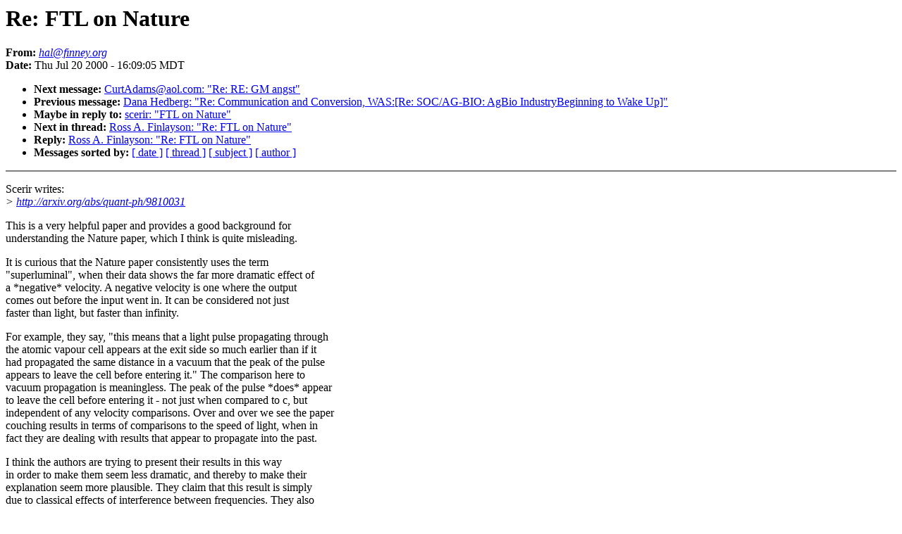

--- FILE ---
content_type: text/html; charset=utf-8
request_url: http://extropians.weidai.com/extropians.3Q00/1673.html
body_size: 2815
content:
<!DOCTYPE HTML PUBLIC "-//W3C//DTD HTML 4.0 Transitional//EN"
                      "http://www.w3.org/TR/REC-html40/loose.dtd">
<HTML>
<HEAD>
<TITLE>extropians: Re: FTL on Nature</TITLE>
<META NAME="Author" CONTENT="hal@finney.org (hal@finney.org)">
<META NAME="Subject" CONTENT="Re: FTL on Nature">
</HEAD>
<BODY BGCOLOR="#FFFFFF" TEXT="#000000">
<H1>Re: FTL on Nature</H1>
<!-- received="Thu Jul 20 16:08:59 2000" -->
<!-- isoreceived="20000720220859" -->
<!-- sent="Thu, 20 Jul 2000 15:09:05 -0700" -->
<!-- isosent="20000720220905" -->
<!-- name="hal@finney.org" -->
<!-- email="hal@finney.org" -->
<!-- subject="Re: FTL on Nature" -->
<!-- id="200007202209.PAA02035@finney.org" -->
<!-- inreplyto="FTL on Nature" -->
<STRONG>From:</STRONG> <A HREF="mailto:hal@finney.org?Subject=Re:%20FTL%20on%20Nature&In-Reply-To=&lt;200007202209.PAA02035@finney.org&gt;"><EM>hal@finney.org</EM></A><BR>
<STRONG>Date:</STRONG> Thu Jul 20 2000 - 16:09:05 MDT
<P>
<!-- next="start" -->
<UL>
<LI><STRONG>Next message:</STRONG> <A HREF="1674.html">CurtAdams@aol.com: "Re: RE: GM angst"</A>
<LI><STRONG>Previous message:</STRONG> <A HREF="1672.html">Dana Hedberg: "Re: Communication and Conversion, WAS:[Re: SOC/AG-BIO: AgBio  IndustryBeginning to Wake Up]"</A>
<LI><STRONG>Maybe in reply to:</STRONG> <A HREF="1614.html">scerir: "FTL on Nature"</A>
<!-- nextthread="start" -->
<LI><STRONG>Next in thread:</STRONG> <A HREF="1675.html">Ross A. Finlayson: "Re: FTL on Nature"</A>
<LI><STRONG>Reply:</STRONG> <A HREF="1675.html">Ross A. Finlayson: "Re: FTL on Nature"</A>
<!-- reply="end" -->
<LI><STRONG>Messages sorted by:</STRONG> 
<A HREF="date.html#1673">[ date ]</A>
<A HREF="index.html#1673">[ thread ]</A>
<A HREF="subject.html#1673">[ subject ]</A>
<A HREF="author.html#1673">[ author ]</A>
</UL>
<HR NOSHADE><P>
<!-- body="start" -->
<P>
Scerir writes:
<BR>
<EM>&gt; <A HREF="http://arxiv.org/abs/quant-ph/9810031">http://arxiv.org/abs/quant-ph/9810031</A>
</EM><BR>
<P>This is a very helpful paper and provides a good background for
<BR>
understanding the Nature paper, which I think is quite misleading.
<BR>
<P>It is curious that the Nature paper consistently uses the term
<BR>
&quot;superluminal&quot;, when their data shows the far more dramatic effect of
<BR>
a *negative* velocity.  A negative velocity is one where the output
<BR>
comes out before the input went in.  It can be considered not just
<BR>
faster than light, but faster than infinity.
<BR>
<P>For example, they say, &quot;this means that a light pulse propagating through
<BR>
the atomic vapour cell appears at the exit side so much earlier than if it
<BR>
had propagated the same distance in a vacuum that the peak of the pulse
<BR>
appears to leave the cell before entering it.&quot;  The comparison here to
<BR>
vacuum propagation is meaningless.  The peak of the pulse *does* appear
<BR>
to leave the cell before entering it - not just when compared to c, but
<BR>
independent of any velocity comparisons.  Over and over we see the paper
<BR>
couching results in terms of comparisons to the speed of light, when in
<BR>
fact they are dealing with results that appear to propagate into the past.
<BR>
<P>I think the authors are trying to present their results in this way
<BR>
in order to make them seem less dramatic, and thereby to make their
<BR>
explanation seem more plausible.  They claim that this result is simply
<BR>
due to classical effects of interference between frequencies.  They also
<BR>
claim (and here they are really wrong) that the shape of the pulse is
<BR>
preserved.
<BR>
<P>In fact, as the quant-ph paper referenced above makes clear, the shape
<BR>
of the pulse is not and cannot be preserved.  This becomes especially
<BR>
obvious if we consider a larger version of the experiment.  Instead of
<BR>
6 cm of gas, let's suppose we could build a chamber 6 meters long.
<BR>
Now the negative velocity region will be 100 times larger, giving the
<BR>
pulse a 6 us advance rather than 60 ns.  That's the same as the width
<BR>
of the pulse itself!
<BR>
<P>The question then immediately arises, if this would really work (as
<BR>
the Nature paper seems to imply), what would happen if you built a
<BR>
feedback system which upon receiving the time-advanced pulse, cut off
<BR>
the transmission of the original pulse, which hasn't even started yet?
<BR>
<P>The quant-ph paper analyzes essentially this scenario, and unsurprisingly
<BR>
it shows that nothing bad happens.  In fact, the output pulse does
<BR>
*not* depend on the shape of the input pulse.  Rather, it is in effect
<BR>
*extrapolating* the pulse shape based on the amount of input it has seen
<BR>
so far.  If you try to do the feedback, the change in the input pulse
<BR>
causes the output pulse to go into a damped oscillation.
<BR>
<P>Furthermore, the front of the output pulse cannot be superluminally
<BR>
advanced over the front of the input pulse (the Nature paper does mention
<BR>
this at the very end, but they don't explain that it contradicts their
<BR>
earlier explanation of what is happening).  This is not very apparent in
<BR>
the present data, where the acceleration is only about 1% of pulse width,
<BR>
but if we scale the experiment up, it will become glaringly obvious.
<BR>
With the 100 fold expanded version of the experiment, there is no way to
<BR>
have a reasonably shaped pulse which is 6 us advanced over the source, but
<BR>
which also has its front not advanced at all over the source.  What you
<BR>
will get is a completely misshapen pulse, probably with a rapid rise,
<BR>
or perhaps some of the nonlinear ringing behavior shown in the quant-ph
<BR>
paper Scerir references above.
<BR>
<P>To sum up, in the Nature experiment, the pulse shape can and does
<BR>
change because the front cannot be advanced.  This doesn't show up very
<BR>
much on their current data but would become obvious if the experiment
<BR>
were scaled up.  The explanation in terms of classical interference
<BR>
is misleading as it implies that scaling up the experiment would lead
<BR>
to further advanced pulses, which it would not; it would just lead to
<BR>
misshapen pulses.  The quant-ph paper offers a much more coherent and
<BR>
lucid explanation of what is going on.
<BR>
<P>Hal
<BR>
<P><!-- body="end" -->
<HR NOSHADE>
<UL>
<!-- next="start" -->
<LI><STRONG>Next message:</STRONG> <A HREF="1674.html">CurtAdams@aol.com: "Re: RE: GM angst"</A>
<LI><STRONG>Previous message:</STRONG> <A HREF="1672.html">Dana Hedberg: "Re: Communication and Conversion, WAS:[Re: SOC/AG-BIO: AgBio  IndustryBeginning to Wake Up]"</A>
<LI><STRONG>Maybe in reply to:</STRONG> <A HREF="1614.html">scerir: "FTL on Nature"</A>
<!-- nextthread="start" -->
<LI><STRONG>Next in thread:</STRONG> <A HREF="1675.html">Ross A. Finlayson: "Re: FTL on Nature"</A>
<LI><STRONG>Reply:</STRONG> <A HREF="1675.html">Ross A. Finlayson: "Re: FTL on Nature"</A>
<!-- reply="end" -->
<LI><STRONG>Messages sorted by:</STRONG> 
<A HREF="date.html#1673">[ date ]</A>
<A HREF="index.html#1673">[ thread ]</A>
<A HREF="subject.html#1673">[ subject ]</A>
<A HREF="author.html#1673">[ author ]</A>
</UL>
<!-- trailer="footer" -->
<HR NOSHADE>
<P>
<SMALL>
<EM>
This archive was generated by <A HREF="http://www.hypermail.org/">hypermail 2b29</A> 
: <EM>Mon Oct 02 2000 - 17:34:57 MDT</EM>
</EM>
</SMALL>
</BODY>
</HTML>
